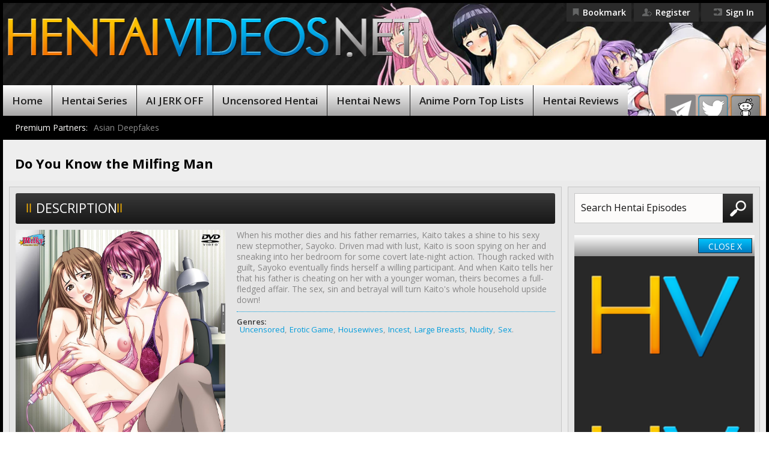

--- FILE ---
content_type: text/html; charset=UTF-8
request_url: https://hentaivideos.net/hentai/do-you-know-the-milfing-man
body_size: 9802
content:
<!DOCTYPE html><html lang="en-US"><head><meta charset="UTF-8"><meta name="viewport" content="width=device-width, initial-scale=1.0, maximum-scale=2.0, user-scalable=yes"><meta http-equiv="Content-Security-Policy" content="upgrade-insecure-requests"><meta name="referrer" content="origin"><link rel="preload" href="https://hentaivideos.net/wp-content/themes/hentaivideosnet_theme_2020/img/header-bg.webp" as="image"><link rel="preload" href="https://hentaivideos.net/android-icon-192x192.webp" as="image"><link rel="shortcut icon" href="https://hentaivideos.net/favicon-32x32.png"><link rel="apple-touch-icon" sizes="57x57" href="https://hentaivideos.net/apple-icon-57x57.png"><link rel="apple-touch-icon" sizes="72x72" href="https://hentaivideos.net/apple-icon-72x72.png"><link rel="apple-touch-icon" sizes="114x114" href="https://hentaivideos.net/apple-icon-114x114.png"><link rel="icon" sizes="144x144" href="https://hentaivideos.net/android-icon-144x144.png"><link rel="icon" sizes="192x192" href="https://hentaivideos.net/android-icon-192x192.png"><meta name="thumbnail" content="https://images-na.ssl-images-amazon.com/images/I/91WOegNgIML._SL1500_.jpg"><link rel="alternate" type="application/rss+xml" title="Hentai Videos Stream &#8211; Free Anime Hentai Porn RSS Feed" href="https://hentaivideos.net/feed"><link rel="alternate" type="application/atom+xml" title="Hentai Videos Stream &#8211; Free Anime Hentai Porn Atom Feed" href="https://hentaivideos.net/feed/atom"><link media="print" rel="stylesheet" href="https://code.jquery.com/ui/1.12.1/themes/base/jquery-ui.css" onload="this.media='all'"><meta property="og:image" content="https://images-na.ssl-images-amazon.com/images/I/91WOegNgIML._SL1500_.jpg" /><meta name='robots' content='index, follow, max-image-preview:large, max-snippet:-1, max-video-preview:-1' /><link media="screen" href="https://hentaivideos.net/wp-content/cache/autoptimize/css/autoptimize_e45781264bdafd735fc4c0627f5cceba.css" rel="stylesheet"><link media="all" href="https://hentaivideos.net/wp-content/cache/autoptimize/css/autoptimize_c16cd552068cc0cd27b58b520ae4fd28.css" rel="stylesheet"><title>Watch Do You Know the Milfing Man Uncensored Hentai Porn Videos</title><meta name="description" content="Watch Do You Know the Milfing Man Hentai Porn! When his mother dies and his father remarries, Kaito takes a shine to his sexy new stepmother, Sayoko. Driven mad with lust, Kaito is soon spying on her and sneaking into her bedroom for some covert late-night action. Though racked with guilt, Sayoko eventually finds herself a willing participant. And when Kaito tells her that his father is cheating on her with a younger woman, theirs becomes a full-fledged affair. The sex, sin and betrayal will turn Kaito&#8217;s whole household upside down!" /><link rel="canonical" href="https://hentaivideos.net/hentai/do-you-know-the-milfing-man" /><meta property="og:locale" content="en_US" /><meta property="og:type" content="article" /><meta property="og:title" content="Watch Do You Know the Milfing Man Uncensored Hentai Porn Videos" /><meta property="og:description" content="Watch Do You Know the Milfing Man Hentai Porn! When his mother dies and his father remarries, Kaito takes a shine to his sexy new stepmother, Sayoko. Driven mad with lust, Kaito is soon spying on her and sneaking into her bedroom for some covert late-night action. Though racked with guilt, Sayoko eventually finds herself a willing participant. And when Kaito tells her that his father is cheating on her with a younger woman, theirs becomes a full-fledged affair. The sex, sin and betrayal will turn Kaito&#8217;s whole household upside down!" /><meta property="og:url" content="https://hentaivideos.net/hentai/do-you-know-the-milfing-man" /><meta property="og:site_name" content="Hentai Videos Stream - Free Anime Hentai Porn" /><meta property="og:image" content="https://images-na.ssl-images-amazon.com/images/I/91WOegNgIML._SL1500_.jpg" /> <script type="application/ld+json" class="yoast-schema-graph">{"@context":"https://schema.org","@graph":[{"@type":"CollectionPage","@id":"https://hentaivideos.net/hentai/do-you-know-the-milfing-man","url":"https://hentaivideos.net/hentai/do-you-know-the-milfing-man","name":"Watch Do You Know the Milfing Man Uncensored Hentai Porn Videos","isPartOf":{"@id":"https://hentaivideos.net/#website"},"description":"Watch Do You Know the Milfing Man Hentai Porn! When his mother dies and his father remarries, Kaito takes a shine to his sexy new stepmother, Sayoko. Driven mad with lust, Kaito is soon spying on her and sneaking into her bedroom for some covert late-night action. Though racked with guilt, Sayoko eventually finds herself a willing participant. And when Kaito tells her that his father is cheating on her with a younger woman, theirs becomes a full-fledged affair. The sex, sin and betrayal will turn Kaito&#8217;s whole household upside down!","breadcrumb":{"@id":"https://hentaivideos.net/hentai/do-you-know-the-milfing-man#breadcrumb"},"inLanguage":"en-US"},{"@type":"BreadcrumbList","@id":"https://hentaivideos.net/hentai/do-you-know-the-milfing-man#breadcrumb","itemListElement":[{"@type":"ListItem","position":1,"name":"Home","item":"https://hentaivideos.net/"},{"@type":"ListItem","position":2,"name":"Do You Know the Milfing Man"}]},{"@type":"WebSite","@id":"https://hentaivideos.net/#website","url":"https://hentaivideos.net/","name":"Hentai Videos Stream - Free Anime Hentai Porn","description":"Only HD Uncensored Hentai Videos!","publisher":{"@id":"https://hentaivideos.net/#organization"},"potentialAction":[{"@type":"SearchAction","target":{"@type":"EntryPoint","urlTemplate":"https://hentaivideos.net/?s={search_term_string}"},"query-input":"required name=search_term_string"}],"inLanguage":"en-US"},{"@type":"Organization","@id":"https://hentaivideos.net/#organization","name":"HentaiVideos.net","url":"https://hentaivideos.net/","logo":{"@type":"ImageObject","inLanguage":"en-US","@id":"https://hentaivideos.net/#/schema/logo/image/","url":"https://hentaivideos.net/wp-content/uploads/2019/08/logo.png","contentUrl":"https://hentaivideos.net/wp-content/uploads/2019/08/logo.png","width":683,"height":67,"caption":"HentaiVideos.net"},"image":{"@id":"https://hentaivideos.net/#/schema/logo/image/"},"sameAs":["https://x.com/HentaiVideosNow","https://www.reddit.com/r/HentaiVideosNet/"]}]}</script> <link rel="alternate" type="application/rss+xml" title="Hentai Videos Stream - Free Anime Hentai Porn &raquo; Do You Know the Milfing Man Category Feed" href="https://hentaivideos.net/hentai/do-you-know-the-milfing-man/feed" /> <script type="text/javascript">window._wpemojiSettings={"baseUrl":"https:\/\/s.w.org\/images\/core\/emoji\/14.0.0\/72x72\/","ext":".png","svgUrl":"https:\/\/s.w.org\/images\/core\/emoji\/14.0.0\/svg\/","svgExt":".svg","source":{"concatemoji":"https:\/\/hentaivideos.net\/wp-includes\/js\/wp-emoji-release.min.js"}};
/*! This file is auto-generated */
!function(i,n){var o,s,e;function c(e){try{var t={supportTests:e,timestamp:(new Date).valueOf()};sessionStorage.setItem(o,JSON.stringify(t))}catch(e){}}function p(e,t,n){e.clearRect(0,0,e.canvas.width,e.canvas.height),e.fillText(t,0,0);var t=new Uint32Array(e.getImageData(0,0,e.canvas.width,e.canvas.height).data),r=(e.clearRect(0,0,e.canvas.width,e.canvas.height),e.fillText(n,0,0),new Uint32Array(e.getImageData(0,0,e.canvas.width,e.canvas.height).data));return t.every(function(e,t){return e===r[t]})}function u(e,t,n){switch(t){case"flag":return n(e,"\ud83c\udff3\ufe0f\u200d\u26a7\ufe0f","\ud83c\udff3\ufe0f\u200b\u26a7\ufe0f")?!1:!n(e,"\ud83c\uddfa\ud83c\uddf3","\ud83c\uddfa\u200b\ud83c\uddf3")&&!n(e,"\ud83c\udff4\udb40\udc67\udb40\udc62\udb40\udc65\udb40\udc6e\udb40\udc67\udb40\udc7f","\ud83c\udff4\u200b\udb40\udc67\u200b\udb40\udc62\u200b\udb40\udc65\u200b\udb40\udc6e\u200b\udb40\udc67\u200b\udb40\udc7f");case"emoji":return!n(e,"\ud83e\udef1\ud83c\udffb\u200d\ud83e\udef2\ud83c\udfff","\ud83e\udef1\ud83c\udffb\u200b\ud83e\udef2\ud83c\udfff")}return!1}function f(e,t,n){var r="undefined"!=typeof WorkerGlobalScope&&self instanceof WorkerGlobalScope?new OffscreenCanvas(300,150):i.createElement("canvas"),a=r.getContext("2d",{willReadFrequently:!0}),o=(a.textBaseline="top",a.font="600 32px Arial",{});return e.forEach(function(e){o[e]=t(a,e,n)}),o}function t(e){var t=i.createElement("script");t.src=e,t.defer=!0,i.head.appendChild(t)}"undefined"!=typeof Promise&&(o="wpEmojiSettingsSupports",s=["flag","emoji"],n.supports={everything:!0,everythingExceptFlag:!0},e=new Promise(function(e){i.addEventListener("DOMContentLoaded",e,{once:!0})}),new Promise(function(t){var n=function(){try{var e=JSON.parse(sessionStorage.getItem(o));if("object"==typeof e&&"number"==typeof e.timestamp&&(new Date).valueOf()<e.timestamp+604800&&"object"==typeof e.supportTests)return e.supportTests}catch(e){}return null}();if(!n){if("undefined"!=typeof Worker&&"undefined"!=typeof OffscreenCanvas&&"undefined"!=typeof URL&&URL.createObjectURL&&"undefined"!=typeof Blob)try{var e="postMessage("+f.toString()+"("+[JSON.stringify(s),u.toString(),p.toString()].join(",")+"));",r=new Blob([e],{type:"text/javascript"}),a=new Worker(URL.createObjectURL(r),{name:"wpTestEmojiSupports"});return void(a.onmessage=function(e){c(n=e.data),a.terminate(),t(n)})}catch(e){}c(n=f(s,u,p))}t(n)}).then(function(e){for(var t in e)n.supports[t]=e[t],n.supports.everything=n.supports.everything&&n.supports[t],"flag"!==t&&(n.supports.everythingExceptFlag=n.supports.everythingExceptFlag&&n.supports[t]);n.supports.everythingExceptFlag=n.supports.everythingExceptFlag&&!n.supports.flag,n.DOMReady=!1,n.readyCallback=function(){n.DOMReady=!0}}).then(function(){return e}).then(function(){var e;n.supports.everything||(n.readyCallback(),(e=n.source||{}).concatemoji?t(e.concatemoji):e.wpemoji&&e.twemoji&&(t(e.twemoji),t(e.wpemoji)))}))}((window,document),window._wpemojiSettings);</script> <script type='text/javascript' src='https://hentaivideos.net/wp-includes/js/jquery/jquery.min.js' id='jquery-core-js'></script> <script type='text/javascript' id='thumbs_rating_scripts-js-extra'>var thumbs_rating_ajax={"ajax_url":"https:\/\/hentaivideos.net\/wp-admin\/admin-ajax.php","nonce":"7b36a21515"};</script> <link rel="https://api.w.org/" href="https://hentaivideos.net/wp-json/" /><link rel="alternate" type="application/json" href="https://hentaivideos.net/wp-json/wp/v2/categories/115" />  <script async src="https://www.googletagmanager.com/gtag/js?id=G-3KJYR8K42S"></script> <script>window.dataLayer=window.dataLayer||[];function gtag(){dataLayer.push(arguments);}
gtag('js',new Date());gtag('config','G-3KJYR8K42S');</script> <meta name="juicyads-site-verification" content="357d30f6fb47f5d0507a683cfa1781c0"><meta name="aaa9fc33cec1fb0084d79574a4dd0ecbcf0fd1fe" content="aaa9fc33cec1fb0084d79574a4dd0ecbcf0fd1fe" /></head><body> <script type="application/ld+json">{"@context":"http://schema.org","@id":"https://hentaivideos.net/hentai/do-you-know-the-milfing-man","@type":"TVSeries","name":"Do You Know the Milfing Man","url":"https://hentaivideos.net/hentai/do-you-know-the-milfing-man"}</script> <div class="wrapper"><header class="header"><div class="top-header flex flex--between"> <a href="#" data-click-state="0" class="menu-btn hvlink"> <noscript><img width="34" height="32" src="https://hentaivideos.net/wp-content/themes/hentaivideosnet_theme_2020/img/ico/menu-btn.jpg" alt=""></noscript><img class="lazyload" width="34" height="32" src='data:image/svg+xml,%3Csvg%20xmlns=%22http://www.w3.org/2000/svg%22%20viewBox=%220%200%2034%2032%22%3E%3C/svg%3E' data-src="https://hentaivideos.net/wp-content/themes/hentaivideosnet_theme_2020/img/ico/menu-btn.jpg" alt=""> </a><ul class="header__link"><li> <a class="hvlink" id="HVbookMark" href="https://hentaivideos.net/hentai/do-you-know-the-milfing-man"> <span class="link__img book"></span> <span class="link__text">Bookmark</span> </a></li><li> <a class="hvlink" title="Coming Soon..." href="#"> <span class="link__img reg"></span> <span class="link__text">Register</span> </a></li><li> <a class="hvlink" title="Coming Soon..." href="#"> <span class="link__img sig"></span> <span class="link__text">Sign In</span> </a></li></ul> <a href="#" class="open-search hvlink"> <noscript><img width="34" height="32" src="https://hentaivideos.net/wp-content/themes/hentaivideosnet_theme_2020/img/ico/mobile-search.jpg" alt=""></noscript><img class="lazyload" width="34" height="32" src='data:image/svg+xml,%3Csvg%20xmlns=%22http://www.w3.org/2000/svg%22%20viewBox=%220%200%2034%2032%22%3E%3C/svg%3E' data-src="https://hentaivideos.net/wp-content/themes/hentaivideosnet_theme_2020/img/ico/mobile-search.jpg" alt=""> </a></div><div class="header__main"> <a href="https://hentaivideos.net" class="logo"> <img width="685" height="100%" src="https://hentaivideos.net/wp-content/themes/hentaivideosnet_theme_2020/img/ico/logo.webp" alt="HentaiVideos.net Logo"> </a> <img width="430" height="169" class="mobile-header-bg" src="https://hentaivideos.net/wp-content/themes/hentaivideosnet_theme_2020/img/header-bg-mob.webp" alt="leMobileheader"></div><ul class="header__socio"><li><a href="https://t.me/hentaivideosTV" target="_blank" title="Follow HentaiVideos on Telegram!"> <img width="50" height="50" src="https://hentaivideos.net/wp-content/themes/hentaivideosnet_theme_2020/img/ico/tgram1.png" alt="Follow HentaiVideos on Telegram!"> <img width="48" height="48" src="https://hentaivideos.net/wp-content/themes/hentaivideosnet_theme_2020/img/ico/tgram2.png" alt="Follow HentaiVideos on Telegram!"> </a></li><li><a href="https://twitter.com/HentaiVideosNow" target="_blank" title="Follow HentaiVideos.net on Twitter!"> <img width="50" height="50" src="https://hentaivideos.net/wp-content/themes/hentaivideosnet_theme_2020/img/ico/twitter1.png" alt="Follow HentaiVideos.net on Twitter!"> <img width="48" height="48" src="https://hentaivideos.net/wp-content/themes/hentaivideosnet_theme_2020/img/ico/twitter2.png" alt="Follow HentaiVideos.net on Twitter!"> </a></li><li><a href="https://www.reddit.com/r/HentaiVideosNet/" target="_blank" title="Join HentaiVideos.net Reddit page!"> <img width="50" height="50" src="https://hentaivideos.net/wp-content/themes/hentaivideosnet_theme_2020/img/ico/m1.png" alt="Join HentaiVideos.net Reddit page!"> <img width="48" height="48" src="https://hentaivideos.net/wp-content/themes/hentaivideosnet_theme_2020/img/ico/m2.png" alt="Join HentaiVideos.net Reddit page!"> </a></li></ul><ul class="menu2"><li><a href="https://hentaivideos.net/ai-jerkoff" class="hvit">AI JERKOFF</a></li></ul><form id="top-searchform" action="https://hentaivideos.net/" method="get"><div class="top-search"> <input name="s" type="text" class="top-input" placeholder="Search Hentai Episodes" value=""> <input type="submit" value="" class="top-submit" onclick="$('#top-searchform').submit();"></div></form><ul class="menu"><li><a href="https://hentaivideos.net" title="HentaiVideos.net Home" class="hvit">Home</a></li><li><a href="https://hentaivideos.net/hentai-series" title="Daily Updated Hentai Series List" class="hvit">Hentai Series</a></li><li><a href="https://hentaivideos.net/ai-jerkoff" title="AI JERK OFF!" class="hvit">AI JERK OFF</a></li><li><a href="https://hentaivideos.net/sortby/uncensored-hentai" title="Free Uncensored Hentai" class="hvit">Uncensored Hentai</a></li><li><a href="https://hentaivideos.net/hentai-news" title="Read about Hentai News!" class="hvit">Hentai News</a></li><li><a href="https://hentaivideos.net/anime-porn-top-lists" title="Read about Anime Porn Top Lists!" class="hvit">Anime Porn Top Lists</a></li><li><a href="https://hentaivideos.net/hentai-porn-reviews" title="Read about Hentai Porn reviews!" class="hvit">Hentai Reviews</a></li></ul></header><div class="partners-block"> <span>Premium Partners:</span><ul><li><a href="https://deepfakeporn.net" class="hvit" target="_blank">Asian Deepfakes</a></li></ul></div><h1 class="page__name"> Do You Know the Milfing Man</h1><div id="head_hv" class="m-case"><div class="banner"><div class="hv_placeholder"><img width="300" height="300" src="https://hentaivideos.net/android-icon-192x192.webp" alt="HentaiVideos icon"></div><div class="hv_win-top"><ul class="hv_win-top-btn-bg"><li><a class="hvlink" href="javascript:termWin('head');">CLOSE X</a></li></ul></div> <iframe src="/imp/head_hv" style="width: 300px; height: 250px; border: 0px solid; vertical-align: bottom; " scrolling="no"> </iframe></div></div><div class="content"><div class="content_main"><div class="content__item"><div class="title-block"><div class="title"> Description</div></div><div class="video-descr"><ul class="catimg"><li><a class="hvlink" href="https://images-na.ssl-images-amazon.com/images/I/91WOegNgIML._SL1500_.jpg" data-rel="lightbox-gallery-FCNzUrO1" title="Do You Know the Milfing Man (2 Episodes) | When his mother dies and his father remarries, Kaito takes a shine to his sexy new stepmother, Sayoko. Driven mad with lust, Kaito is soon spying on her and sneaking into her bedroom for some covert late-night action. Though racked with guilt, Sayoko eventually finds herself a willing participant. And when Kaito tells her that his father is cheating on her with a younger woman, theirs becomes a full-fledged affair. The sex, sin and betrayal will turn Kaito's whole household upside down!"><noscript><img rel="lightbox" width="100%" height="auto" src="https://images-na.ssl-images-amazon.com/images/I/91WOegNgIML._SL1500_.jpg" alt="HentaiVideos.net Do You Know the Milfing Man"/></noscript><img class="lazyload" rel="lightbox" width="100%" height="auto" src='data:image/svg+xml,%3Csvg%20xmlns=%22http://www.w3.org/2000/svg%22%20viewBox=%220%200%20210%20140%22%3E%3C/svg%3E' data-src="https://images-na.ssl-images-amazon.com/images/I/91WOegNgIML._SL1500_.jpg" alt="HentaiVideos.net Do You Know the Milfing Man"/> </a></li></ul><p class="borbotgen catdesc">When his mother dies and his father remarries, Kaito takes a shine to his sexy new stepmother, Sayoko. Driven mad with lust, Kaito is soon spying on her and sneaking into her bedroom for some covert late-night action. Though racked with guilt, Sayoko eventually finds herself a willing participant. And when Kaito tells her that his father is cheating on her with a younger woman, theirs becomes a full-fledged affair. The sex, sin and betrayal will turn Kaito's whole household upside down!</p><ul class="catdesc"><li> <span class="descr__title"> <b>Genres:</b> </span> <span class="descr__data descr__data2"><ul><li><a href="https://hentaivideos.net/genre/Uncensored" title="Uncensored">Uncensored</a></li>,<li><a href="https://hentaivideos.net/genre/Erotic_Game" title="Erotic Game">Erotic Game</a></li>,<li><a href="https://hentaivideos.net/genre/Housewives" title="Housewives">Housewives</a></li>,<li><a href="https://hentaivideos.net/genre/Incest" title="Incest">Incest</a></li>,<li><a href="https://hentaivideos.net/genre/Large_Breasts" title="Large Breasts">Large Breasts</a></li>,<li><a href="https://hentaivideos.net/genre/Nudity" title="Nudity">Nudity</a></li>,<li><a href="https://hentaivideos.net/genre/Sex" title="Sex">Sex</a></li>.</ul></span></li></ul></div></div><div class="content__item"><div class="title-block flex"><div class="wrap-title flex"> <a href="#" class="title title--blue"> Episodes </a></div></div><div style="margin-bottom: 0px;" class="tab-content active"><ul class="video-block active"><li><div id="videoEpisode0"class="video-thumb"> <a href="https://hentaivideos.net/do-you-know-the-milfing-man-episode-2" class="thumb" title="Watch Do You Know the Milfing Man Episode 2"> <noscript><img width="372" height="100%" src="https://images-na.ssl-images-amazon.com/images/I/91WOegNgIML._SL1500_.jpg" title="Watch Do You Know the Milfing Man Episode 2 Hentai Video!" alt="HentaiVideos.net Do You Know the Milfing Man Episode 2"></noscript><img class="lazyload" width="372" height="100%" src='data:image/svg+xml,%3Csvg%20xmlns=%22http://www.w3.org/2000/svg%22%20viewBox=%220%200%20372%20248%22%3E%3C/svg%3E' data-src="https://images-na.ssl-images-amazon.com/images/I/91WOegNgIML._SL1500_.jpg" title="Watch Do You Know the Milfing Man Episode 2 Hentai Video!" alt="HentaiVideos.net Do You Know the Milfing Man Episode 2"><div class="thumb-descr"> Do You Know the Milfing Man Episode 2</div><div class="watch-all"> <span class="play"></span></div> </a><div class="thumb-data"><div class="thumb-data__top flex flex--center flex--between"><div class="thumb-data__top__left"> <span class="view">8,130 views</span> <span class="count-like"> </span></div><ul class="thumb-data__top__right flex"><li><a href="https://hentaivideos.net/sortby/subbed-hentai" title="Subbed Hentai">Sub</a></li><li><a href="https://hentaivideos.net/sortby/uncensored-hentai" title="Uncensored Hentai">Uncen</a></li></ul></div></div><div class="thumb-data__bottom flex flex--center flex--between"> <span class="time"> Added: Apr 6th, 2020 </span></div></div></li><li><div id="videoEpisode1"class="video-thumb"> <a href="https://hentaivideos.net/do-you-know-the-milfing-man-episode-1" class="thumb" title="Watch Do You Know the Milfing Man Episode 1"> <noscript><img width="372" height="100%" src="https://images-na.ssl-images-amazon.com/images/I/91WOegNgIML._SL1500_.jpg" title="Watch Do You Know the Milfing Man Episode 1 Hentai Video!" alt="HentaiVideos.net Do You Know the Milfing Man Episode 1"></noscript><img class="lazyload" width="372" height="100%" src='data:image/svg+xml,%3Csvg%20xmlns=%22http://www.w3.org/2000/svg%22%20viewBox=%220%200%20372%20248%22%3E%3C/svg%3E' data-src="https://images-na.ssl-images-amazon.com/images/I/91WOegNgIML._SL1500_.jpg" title="Watch Do You Know the Milfing Man Episode 1 Hentai Video!" alt="HentaiVideos.net Do You Know the Milfing Man Episode 1"><div class="thumb-descr"> Do You Know the Milfing Man Episode 1</div><div class="watch-all"> <span class="play"></span></div> </a><div class="thumb-data"><div class="thumb-data__top flex flex--center flex--between"><div class="thumb-data__top__left"> <span class="view">11,429 views</span> <span class="count-like"> </span></div><ul class="thumb-data__top__right flex"><li><a href="https://hentaivideos.net/sortby/subbed-hentai" title="Subbed Hentai">Sub</a></li><li><a href="https://hentaivideos.net/sortby/uncensored-hentai" title="Uncensored Hentai">Uncen</a></li></ul></div></div><div class="thumb-data__bottom flex flex--center flex--between"> <span class="time"> Added: Apr 6th, 2020 </span></div></div></li></ul></div></div><div id="featuredContent" class="content__item"><div class="title-block"><div class="title"> Generate AI Girlfriend</div></div> <iframe id="natfeatundervid" src="/imp/natfuv_hv" style="width: 100%; height: 240px; border: 0px solid; vertical-align: bottom; " scrolling="no"> </iframe></div></div><aside class="aside"><form id="aside-searchform" action="https://hentaivideos.net/" method="get"><div class="aside-search"> <input name="s" type="text" class="aside-input" placeholder="Search Hentai Episodes" value=""> <input type="submit" value="" class="aside-submit" onclick="$('#aside-searchform').submit();"></div></form><div id="s_hv" class="aside-banner"><div class="hv_placeholder"><img width="300" height="300" src="https://hentaivideos.net/android-icon-192x192.webp" alt="HentaiVideos icon"><img width="300" height="300" src="https://hentaivideos.net/android-icon-192x192.webp" alt="HentaiVideos icon"></div><div class="hv_win-top"><ul class="hv_win-top-btn-bg"><li><a class="hvlink" href="javascript:termWin('s');">CLOSE X</a></li></ul></div> <iframe src="/imp/s_hv" width="300" height="500" scrolling="no" marginwidth="0" marginheight="0" frameborder="0"></iframe></div><div class="title-block flex flex--between"><div class="wrap-title flex"><div class="title title--blue"> social feed</div></div><div class="title__filter2 flex flex--center"><ul class="filter__link2"><li><a href="#" class="active hvlink">Reddit</a></li></ul></div></div><div class="tab-content2 active"><div class="video-block3 active"><div class="reddit_title_wrapper"><h5 class="reddit_title"><a href="https://www.reddit.com/r/HentaiVideosNet/new/" target="_blank">HentaiVideosNet Official Reddit page for Hentai Videos!</a></h5></div><div class="feedzy-60f6265001c0252ea45e739b094f4c67 feedzy-rss"><ul><li  style="padding: 15px 0 25px" class="rss_item"><div class="rss_image" style="width:150px; height:150px;"><a href="https://www.reddit.com/r/HentaiVideosNet/comments/1q9vsqu/watch_new_subbed_hentai_cool_de_m_episode_1/" target="_blank" rel=" noopener" title="Watch NEW Subbed Hentai Cool de M Episode 1" style="width:150px; height:150px;"><span class="fetched" style="background-image:  url('https://external-preview.redd.it/Xhe8nRplRa9PdPZZ2Jk8cPDSxNkwAmLLdvZPyhgvjIE.png?width=320&#038;crop=smart&#038;auto=webp&#038;s=314039a505458c17f476f80c883668759afc0548');" title="Watch NEW Subbed Hentai Cool de M Episode 1"></span><amp-img width="150" height="150" src="https://external-preview.redd.it/Xhe8nRplRa9PdPZZ2Jk8cPDSxNkwAmLLdvZPyhgvjIE.png?width=320&#038;crop=smart&#038;auto=webp&#038;s=314039a505458c17f476f80c883668759afc0548"></a></div><span class="title"><a href="https://www.reddit.com/r/HentaiVideosNet/comments/1q9vsqu/watch_new_subbed_hentai_cool_de_m_episode_1/" target="_blank" rel=" noopener">Watch NEW Subbed Hentai Cool de M Episode 1</a></span><div class="rss_content" style=""><small>on 11th January 2026 at 10:09 </small></div></li><li  style="padding: 15px 0 25px" class="rss_item"><div class="rss_image" style="width:150px; height:150px;"><a href="https://www.reddit.com/r/HentaiVideosNet/comments/1q9vsn7/watch_new_subbed_hentai_nagachichi_nagaisan_the/" target="_blank" rel=" noopener" title="Watch NEW Subbed Hentai Nagachichi Nagai-san The Animation Episode 2" style="width:150px; height:150px;"><span class="fetched" style="background-image:  url('https://external-preview.redd.it/jYBLoo_4wjq68wbqYqYJ3YimTUTk-6NQqNpdElYJgAk.png?width=320&#038;crop=smart&#038;auto=webp&#038;s=da289a4598328b7d87b817464d3ca31c2f16c163');" title="Watch NEW Subbed Hentai Nagachichi Nagai-san The Animation Episode 2"></span><amp-img width="150" height="150" src="https://external-preview.redd.it/jYBLoo_4wjq68wbqYqYJ3YimTUTk-6NQqNpdElYJgAk.png?width=320&#038;crop=smart&#038;auto=webp&#038;s=da289a4598328b7d87b817464d3ca31c2f16c163"></a></div><span class="title"><a href="https://www.reddit.com/r/HentaiVideosNet/comments/1q9vsn7/watch_new_subbed_hentai_nagachichi_nagaisan_the/" target="_blank" rel=" noopener">Watch NEW Subbed Hentai Nagachichi Nagai-san The Animation Episode 2</a></span><div class="rss_content" style=""><small>on 11th January 2026 at 10:09 </small></div></li><li  style="padding: 15px 0 25px" class="rss_item"><div class="rss_image" style="width:150px; height:150px;"><a href="https://www.reddit.com/r/HentaiVideosNet/comments/1q9vsiy/watch_new_subbed_hentai_kyou_wa_yubiwa_o_hazusu/" target="_blank" rel=" noopener" title="Watch NEW Subbed Hentai Kyou wa Yubiwa o Hazusu kara...... Episode 2" style="width:150px; height:150px;"><span class="fetched" style="background-image:  url('https://external-preview.redd.it/G7iJ35Vc8AxhaEIDk2rwPAwEjpUEJ7b3Jd8Wg6JLC94.png?width=640&#038;crop=smart&#038;auto=webp&#038;s=eb60b62fd9f6411950c5615018dc41f35d8fc304');" title="Watch NEW Subbed Hentai Kyou wa Yubiwa o Hazusu kara...... Episode 2"></span><amp-img width="150" height="150" src="https://external-preview.redd.it/G7iJ35Vc8AxhaEIDk2rwPAwEjpUEJ7b3Jd8Wg6JLC94.png?width=640&#038;crop=smart&#038;auto=webp&#038;s=eb60b62fd9f6411950c5615018dc41f35d8fc304"></a></div><span class="title"><a href="https://www.reddit.com/r/HentaiVideosNet/comments/1q9vsiy/watch_new_subbed_hentai_kyou_wa_yubiwa_o_hazusu/" target="_blank" rel=" noopener">Watch NEW Subbed Hentai Kyou wa Yubiwa o Hazusu kara...... Episode 2</a></span><div class="rss_content" style=""><small>on 11th January 2026 at 10:08 </small></div></li><li  style="padding: 15px 0 25px" class="rss_item"><div class="rss_image" style="width:150px; height:150px;"><a href="https://www.reddit.com/r/HentaiVideosNet/comments/1q9ux3m/watch_new_subbed_hentai_isekai_kita_no_de_sukebe/" target="_blank" rel=" noopener" title="Watch NEW Subbed Hentai Isekai Kita no de Sukebe Skill de Zenryoku Ouka Shiyou to Omou The Animation Episode 7" style="width:150px; height:150px;"><span class="fetched" style="background-image:  url('https://external-preview.redd.it/6EMmrmx495PtXS44-mM4w0glaUfkaY1lD2h86_XVw08.png?width=640&#038;crop=smart&#038;auto=webp&#038;s=9fa9c60d6e55f1750d70bf280b6e74dba6514177');" title="Watch NEW Subbed Hentai Isekai Kita no de Sukebe Skill de Zenryoku Ouka Shiyou to Omou The Animation Episode 7"></span><amp-img width="150" height="150" src="https://external-preview.redd.it/6EMmrmx495PtXS44-mM4w0glaUfkaY1lD2h86_XVw08.png?width=640&#038;crop=smart&#038;auto=webp&#038;s=9fa9c60d6e55f1750d70bf280b6e74dba6514177"></a></div><span class="title"><a href="https://www.reddit.com/r/HentaiVideosNet/comments/1q9ux3m/watch_new_subbed_hentai_isekai_kita_no_de_sukebe/" target="_blank" rel=" noopener">Watch NEW Subbed Hentai Isekai Kita no de Sukebe Skill de Zenryoku Ouka Shiyou to Omou The Animation Episode 7</a></span><div class="rss_content" style=""><small>on 11th January 2026 at 09:15 </small></div></li><li  style="padding: 15px 0 25px" class="rss_item"><div class="rss_image" style="width:150px; height:150px;"><a href="https://www.reddit.com/r/HentaiVideosNet/comments/1q9uwvz/watch_new_subbed_hentai_honey_blonde_2_episode_2/" target="_blank" rel=" noopener" title="Watch NEW Subbed Hentai Honey Blonde 2 Episode 2" style="width:150px; height:150px;"><span class="fetched" style="background-image:  url('https://external-preview.redd.it/piAvCeye_ZWP5vUKOh41F0565uT50rKuYn_ISz8Zh5I.png?width=320&#038;crop=smart&#038;auto=webp&#038;s=d0228aeec7519c60dd865d5f0992e2d61eb42376');" title="Watch NEW Subbed Hentai Honey Blonde 2 Episode 2"></span><amp-img width="150" height="150" src="https://external-preview.redd.it/piAvCeye_ZWP5vUKOh41F0565uT50rKuYn_ISz8Zh5I.png?width=320&#038;crop=smart&#038;auto=webp&#038;s=d0228aeec7519c60dd865d5f0992e2d61eb42376"></a></div><span class="title"><a href="https://www.reddit.com/r/HentaiVideosNet/comments/1q9uwvz/watch_new_subbed_hentai_honey_blonde_2_episode_2/" target="_blank" rel=" noopener">Watch NEW Subbed Hentai Honey Blonde 2 Episode 2</a></span><div class="rss_content" style=""><small>on 11th January 2026 at 09:15 </small></div></li><li  style="padding: 15px 0 25px" class="rss_item"><div class="rss_image" style="width:150px; height:150px;"><a href="https://www.reddit.com/r/HentaiVideosNet/comments/1q7vdty/watch_new_subbed_hentai_seihou_shouka_saint_lime/" target="_blank" rel=" noopener" title="Watch NEW Subbed Hentai Seihou Shouka Saint Lime Episode 1" style="width:150px; height:150px;"><span class="fetched" style="background-image:  url('https://external-preview.redd.it/VHEFy7qB0YBVuft78OW77KBfxsgYH8zW1D2DvbkQs2E.png?width=640&#038;crop=smart&#038;auto=webp&#038;s=605fddf532435ad90bc69c4a1aca4d6d3b72b2e6');" title="Watch NEW Subbed Hentai Seihou Shouka Saint Lime Episode 1"></span><amp-img width="150" height="150" src="https://external-preview.redd.it/VHEFy7qB0YBVuft78OW77KBfxsgYH8zW1D2DvbkQs2E.png?width=640&#038;crop=smart&#038;auto=webp&#038;s=605fddf532435ad90bc69c4a1aca4d6d3b72b2e6"></a></div><span class="title"><a href="https://www.reddit.com/r/HentaiVideosNet/comments/1q7vdty/watch_new_subbed_hentai_seihou_shouka_saint_lime/" target="_blank" rel=" noopener">Watch NEW Subbed Hentai Seihou Shouka Saint Lime Episode 1</a></span><div class="rss_content" style=""><small>on 9th January 2026 at 02:01 </small></div></li><li  style="padding: 15px 0 25px" class="rss_item"><div class="rss_image" style="width:150px; height:150px;"><a href="https://www.reddit.com/r/HentaiVideosNet/comments/1q7v56p/watch_new_subbed_hentai_boku_no_risou_no_isekai/" target="_blank" rel=" noopener" title="Watch NEW Subbed Hentai Boku no Risou no Isekai Seikatsu Episode 3" style="width:150px; height:150px;"><span class="fetched" style="background-image:  url('https://external-preview.redd.it/pZYn1KoW7KP0GWHD_ksSSgi48bYf1z4gMaFFZtsoQmo.png?width=640&#038;crop=smart&#038;auto=webp&#038;s=d55d99d9f508a15e13d359fd942f99e31602da15');" title="Watch NEW Subbed Hentai Boku no Risou no Isekai Seikatsu Episode 3"></span><amp-img width="150" height="150" src="https://external-preview.redd.it/pZYn1KoW7KP0GWHD_ksSSgi48bYf1z4gMaFFZtsoQmo.png?width=640&#038;crop=smart&#038;auto=webp&#038;s=d55d99d9f508a15e13d359fd942f99e31602da15"></a></div><span class="title"><a href="https://www.reddit.com/r/HentaiVideosNet/comments/1q7v56p/watch_new_subbed_hentai_boku_no_risou_no_isekai/" target="_blank" rel=" noopener">Watch NEW Subbed Hentai Boku no Risou no Isekai Seikatsu Episode 3</a></span><div class="rss_content" style=""><small>on 9th January 2026 at 01:51 </small></div></li><li  style="padding: 15px 0 25px" class="rss_item"><div class="rss_image" style="width:150px; height:150px;"><a href="https://www.reddit.com/r/HentaiVideosNet/comments/1q7v4z6/watch_new_subbed_hentai_natsu_to_hako_episode_1/" target="_blank" rel=" noopener" title="Watch NEW Subbed Hentai Natsu to Hako Episode 1" style="width:150px; height:150px;"><span class="fetched" style="background-image:  url('https://external-preview.redd.it/_KHQmf9ov5bGKTZUf3_TP-eyz3FKLajQkW7Lac1cSuo.jpeg?width=640&#038;crop=smart&#038;auto=webp&#038;s=24f1daec78013a238e9543902b34be316592bdb9');" title="Watch NEW Subbed Hentai Natsu to Hako Episode 1"></span><amp-img width="150" height="150" src="https://external-preview.redd.it/_KHQmf9ov5bGKTZUf3_TP-eyz3FKLajQkW7Lac1cSuo.jpeg?width=640&#038;crop=smart&#038;auto=webp&#038;s=24f1daec78013a238e9543902b34be316592bdb9"></a></div><span class="title"><a href="https://www.reddit.com/r/HentaiVideosNet/comments/1q7v4z6/watch_new_subbed_hentai_natsu_to_hako_episode_1/" target="_blank" rel=" noopener">Watch NEW Subbed Hentai Natsu to Hako Episode 1</a></span><div class="rss_content" style=""><small>on 9th January 2026 at 01:51 </small></div></li><li  style="padding: 15px 0 25px" class="rss_item"><div class="rss_image" style="width:150px; height:150px;"><a href="https://www.reddit.com/r/HentaiVideosNet/comments/1q6bcio/boy_dominated_by_gyarus_nori5rou_imaizuminchi_wa/" target="_blank" rel=" noopener" title="Boy dominated by gyarus (Nori5rou) [Imaizumin-chi wa Douyara Gal no Tamariba ni Natteru Rashii]" style="width:150px; height:150px;"><span class="fetched" style="background-image:  url('https://external-preview.redd.it/yvu_-7EX9wnIZdrNw__S6Ji-Pi_7OD9Ri6BRBDs18Xk.jpeg?width=640&#038;crop=smart&#038;auto=webp&#038;s=1fee05e7e1b9c7b0ab43f03bf5f374b3648ffe8a');" title="Boy dominated by gyarus (Nori5rou) [Imaizumin-chi wa Douyara Gal no Tamariba ni Natteru Rashii]"></span><amp-img width="150" height="150" src="https://external-preview.redd.it/yvu_-7EX9wnIZdrNw__S6Ji-Pi_7OD9Ri6BRBDs18Xk.jpeg?width=640&#038;crop=smart&#038;auto=webp&#038;s=1fee05e7e1b9c7b0ab43f03bf5f374b3648ffe8a"></a></div><span class="title"><a href="https://www.reddit.com/r/HentaiVideosNet/comments/1q6bcio/boy_dominated_by_gyarus_nori5rou_imaizuminchi_wa/" target="_blank" rel=" noopener">Boy dominated by gyarus (Nori5rou) [Imaizumin-chi wa Douyara Gal no Tamariba ni Natteru Rashii]</a></span><div class="rss_content" style=""><small>on 7th January 2026 at 09:53 </small></div></li><li  style="padding: 15px 0 25px" class="rss_item"><div class="rss_image" style="width:150px; height:150px;"><a href="https://www.reddit.com/r/HentaiVideosNet/comments/1q33vpx/watch_new_raw_hentai_nagachichi_nagaisan_the/" target="_blank" rel=" noopener" title="Watch NEW RAW Hentai Nagachichi Nagai-san The Animation Episode 2" style="width:150px; height:150px;"><span class="fetched" style="background-image:  url('https://external-preview.redd.it/jYBLoo_4wjq68wbqYqYJ3YimTUTk-6NQqNpdElYJgAk.png?width=320&#038;crop=smart&#038;auto=webp&#038;s=da289a4598328b7d87b817464d3ca31c2f16c163');" title="Watch NEW RAW Hentai Nagachichi Nagai-san The Animation Episode 2"></span><amp-img width="150" height="150" src="https://external-preview.redd.it/jYBLoo_4wjq68wbqYqYJ3YimTUTk-6NQqNpdElYJgAk.png?width=320&#038;crop=smart&#038;auto=webp&#038;s=da289a4598328b7d87b817464d3ca31c2f16c163"></a></div><span class="title"><a href="https://www.reddit.com/r/HentaiVideosNet/comments/1q33vpx/watch_new_raw_hentai_nagachichi_nagaisan_the/" target="_blank" rel=" noopener">Watch NEW RAW Hentai Nagachichi Nagai-san The Animation Episode 2</a></span><div class="rss_content" style=""><small>on 3rd January 2026 at 19:37 </small></div></li><li  style="padding: 15px 0 25px" class="rss_item"><div class="rss_image" style="width:150px; height:150px;"><a href="https://www.reddit.com/r/HentaiVideosNet/comments/1q33us9/watch_new_subbed_hentai_kegareboshi_episode_2/" target="_blank" rel=" noopener" title="Watch NEW Subbed Hentai Kegareboshi Episode 2" style="width:150px; height:150px;"><span class="fetched" style="background-image:  url('https://external-preview.redd.it/mEwd8fX0SjAEttqjjnLPBAiO2lfw8TCx9_EM7XXk5xE.png?width=640&#038;crop=smart&#038;auto=webp&#038;s=3c84861ed0d4e05558e6a2afec207ea6b2e6f269');" title="Watch NEW Subbed Hentai Kegareboshi Episode 2"></span><amp-img width="150" height="150" src="https://external-preview.redd.it/mEwd8fX0SjAEttqjjnLPBAiO2lfw8TCx9_EM7XXk5xE.png?width=640&#038;crop=smart&#038;auto=webp&#038;s=3c84861ed0d4e05558e6a2afec207ea6b2e6f269"></a></div><span class="title"><a href="https://www.reddit.com/r/HentaiVideosNet/comments/1q33us9/watch_new_subbed_hentai_kegareboshi_episode_2/" target="_blank" rel=" noopener">Watch NEW Subbed Hentai Kegareboshi Episode 2</a></span><div class="rss_content" style=""><small>on 3rd January 2026 at 19:36 </small></div></li><li  style="padding: 15px 0 25px" class="rss_item"><div class="rss_image" style="width:150px; height:150px;"><a href="https://www.reddit.com/r/HentaiVideosNet/comments/1q33uge/watch_new_subbed_hentai_kegareboshi_episode_1/" target="_blank" rel=" noopener" title="Watch NEW Subbed Hentai Kegareboshi Episode 1" style="width:150px; height:150px;"><span class="fetched" style="background-image:  url('https://external-preview.redd.it/mYymavSwx_Cvf2JTA7MaAZcjnQGnAKT485AyNmYldBI.png?width=640&#038;crop=smart&#038;auto=webp&#038;s=4ea47497b0763d6ff68b6e623d1f5387ab77ebee');" title="Watch NEW Subbed Hentai Kegareboshi Episode 1"></span><amp-img width="150" height="150" src="https://external-preview.redd.it/mYymavSwx_Cvf2JTA7MaAZcjnQGnAKT485AyNmYldBI.png?width=640&#038;crop=smart&#038;auto=webp&#038;s=4ea47497b0763d6ff68b6e623d1f5387ab77ebee"></a></div><span class="title"><a href="https://www.reddit.com/r/HentaiVideosNet/comments/1q33uge/watch_new_subbed_hentai_kegareboshi_episode_1/" target="_blank" rel=" noopener">Watch NEW Subbed Hentai Kegareboshi Episode 1</a></span><div class="rss_content" style=""><small>on 3rd January 2026 at 19:36 </small></div></li><li  style="padding: 15px 0 25px" class="rss_item"><div class="rss_image" style="width:150px; height:150px;"><a href="https://www.reddit.com/r/HentaiVideosNet/comments/1q33tw9/watch_new_raw_hentai_kyou_wa_yubiwa_o_hazusu_kara/" target="_blank" rel=" noopener" title="Watch NEW RAW Hentai Kyou wa Yubiwa o Hazusu kara...... Episode 2" style="width:150px; height:150px;"><span class="fetched" style="background-image:  url('https://external-preview.redd.it/G7iJ35Vc8AxhaEIDk2rwPAwEjpUEJ7b3Jd8Wg6JLC94.png?width=640&#038;crop=smart&#038;auto=webp&#038;s=eb60b62fd9f6411950c5615018dc41f35d8fc304');" title="Watch NEW RAW Hentai Kyou wa Yubiwa o Hazusu kara...... Episode 2"></span><amp-img width="150" height="150" src="https://external-preview.redd.it/G7iJ35Vc8AxhaEIDk2rwPAwEjpUEJ7b3Jd8Wg6JLC94.png?width=640&#038;crop=smart&#038;auto=webp&#038;s=eb60b62fd9f6411950c5615018dc41f35d8fc304"></a></div><span class="title"><a href="https://www.reddit.com/r/HentaiVideosNet/comments/1q33tw9/watch_new_raw_hentai_kyou_wa_yubiwa_o_hazusu_kara/" target="_blank" rel=" noopener">Watch NEW RAW Hentai Kyou wa Yubiwa o Hazusu kara...... Episode 2</a></span><div class="rss_content" style=""><small>on 3rd January 2026 at 19:35 </small></div></li><li  style="padding: 15px 0 25px" class="rss_item"><div class="rss_image" style="width:150px; height:150px;"><a href="https://www.reddit.com/r/HentaiVideosNet/comments/1q33tkf/watch_new_raw_hentai_boku_no_risou_no_isekai/" target="_blank" rel=" noopener" title="Watch NEW RAW Hentai Boku no Risou no Isekai Seikatsu Episode 3" style="width:150px; height:150px;"><span class="fetched" style="background-image:  url('https://external-preview.redd.it/pZYn1KoW7KP0GWHD_ksSSgi48bYf1z4gMaFFZtsoQmo.png?width=640&#038;crop=smart&#038;auto=webp&#038;s=d55d99d9f508a15e13d359fd942f99e31602da15');" title="Watch NEW RAW Hentai Boku no Risou no Isekai Seikatsu Episode 3"></span><amp-img width="150" height="150" src="https://external-preview.redd.it/pZYn1KoW7KP0GWHD_ksSSgi48bYf1z4gMaFFZtsoQmo.png?width=640&#038;crop=smart&#038;auto=webp&#038;s=d55d99d9f508a15e13d359fd942f99e31602da15"></a></div><span class="title"><a href="https://www.reddit.com/r/HentaiVideosNet/comments/1q33tkf/watch_new_raw_hentai_boku_no_risou_no_isekai/" target="_blank" rel=" noopener">Watch NEW RAW Hentai Boku no Risou no Isekai Seikatsu Episode 3</a></span><div class="rss_content" style=""><small>on 3rd January 2026 at 19:35 </small></div></li><li  style="padding: 15px 0 25px" class="rss_item"><div class="rss_image" style="width:150px; height:150px;"><a href="https://www.reddit.com/r/HentaiVideosNet/comments/1q33t7a/watch_new_raw_hentai_isekai_kita_no_de_sukebe/" target="_blank" rel=" noopener" title="Watch NEW RAW Hentai Isekai Kita no de Sukebe Skill de Zenryoku Ouka Shiyou to Omou The Animation Episode 7" style="width:150px; height:150px;"><span class="fetched" style="background-image:  url('https://external-preview.redd.it/6EMmrmx495PtXS44-mM4w0glaUfkaY1lD2h86_XVw08.png?width=640&#038;crop=smart&#038;auto=webp&#038;s=9fa9c60d6e55f1750d70bf280b6e74dba6514177');" title="Watch NEW RAW Hentai Isekai Kita no de Sukebe Skill de Zenryoku Ouka Shiyou to Omou The Animation Episode 7"></span><amp-img width="150" height="150" src="https://external-preview.redd.it/6EMmrmx495PtXS44-mM4w0glaUfkaY1lD2h86_XVw08.png?width=640&#038;crop=smart&#038;auto=webp&#038;s=9fa9c60d6e55f1750d70bf280b6e74dba6514177"></a></div><span class="title"><a href="https://www.reddit.com/r/HentaiVideosNet/comments/1q33t7a/watch_new_raw_hentai_isekai_kita_no_de_sukebe/" target="_blank" rel=" noopener">Watch NEW RAW Hentai Isekai Kita no de Sukebe Skill de Zenryoku Ouka Shiyou to Omou The Animation Episode 7</a></span><div class="rss_content" style=""><small>on 3rd January 2026 at 19:34 </small></div></li><li  style="padding: 15px 0 25px" class="rss_item"><div class="rss_image" style="width:150px; height:150px;"><a href="https://www.reddit.com/r/HentaiVideosNet/comments/1q33sx2/watch_new_raw_hentai_honey_blonde_2_episode_2/" target="_blank" rel=" noopener" title="Watch NEW RAW Hentai Honey Blonde 2 Episode 2" style="width:150px; height:150px;"><span class="fetched" style="background-image:  url('https://external-preview.redd.it/piAvCeye_ZWP5vUKOh41F0565uT50rKuYn_ISz8Zh5I.png?width=320&#038;crop=smart&#038;auto=webp&#038;s=d0228aeec7519c60dd865d5f0992e2d61eb42376');" title="Watch NEW RAW Hentai Honey Blonde 2 Episode 2"></span><amp-img width="150" height="150" src="https://external-preview.redd.it/piAvCeye_ZWP5vUKOh41F0565uT50rKuYn_ISz8Zh5I.png?width=320&#038;crop=smart&#038;auto=webp&#038;s=d0228aeec7519c60dd865d5f0992e2d61eb42376"></a></div><span class="title"><a href="https://www.reddit.com/r/HentaiVideosNet/comments/1q33sx2/watch_new_raw_hentai_honey_blonde_2_episode_2/" target="_blank" rel=" noopener">Watch NEW RAW Hentai Honey Blonde 2 Episode 2</a></span><div class="rss_content" style=""><small>on 3rd January 2026 at 19:34 </small></div></li><li  style="padding: 15px 0 25px" class="rss_item"><div class="rss_image" style="width:150px; height:150px;"><a href="https://www.reddit.com/r/HentaiVideosNet/comments/1q33sc1/watch_new_raw_hentai_seihou_shouka_saint_lime/" target="_blank" rel=" noopener" title="Watch NEW RAW Hentai Seihou Shouka Saint Lime Episode 1" style="width:150px; height:150px;"><span class="fetched" style="background-image:  url('https://external-preview.redd.it/VHEFy7qB0YBVuft78OW77KBfxsgYH8zW1D2DvbkQs2E.png?width=640&#038;crop=smart&#038;auto=webp&#038;s=605fddf532435ad90bc69c4a1aca4d6d3b72b2e6');" title="Watch NEW RAW Hentai Seihou Shouka Saint Lime Episode 1"></span><amp-img width="150" height="150" src="https://external-preview.redd.it/VHEFy7qB0YBVuft78OW77KBfxsgYH8zW1D2DvbkQs2E.png?width=640&#038;crop=smart&#038;auto=webp&#038;s=605fddf532435ad90bc69c4a1aca4d6d3b72b2e6"></a></div><span class="title"><a href="https://www.reddit.com/r/HentaiVideosNet/comments/1q33sc1/watch_new_raw_hentai_seihou_shouka_saint_lime/" target="_blank" rel=" noopener">Watch NEW RAW Hentai Seihou Shouka Saint Lime Episode 1</a></span><div class="rss_content" style=""><small>on 3rd January 2026 at 19:33 </small></div></li><li  style="padding: 15px 0 25px" class="rss_item"><div class="rss_image" style="width:150px; height:150px;"><a href="https://www.reddit.com/r/HentaiVideosNet/comments/1q33rvp/watch_new_raw_hentai_natsu_to_hako_episode_1/" target="_blank" rel=" noopener" title="Watch NEW RAW Hentai Natsu to Hako Episode 1" style="width:150px; height:150px;"><span class="fetched" style="background-image:  url('https://external-preview.redd.it/_KHQmf9ov5bGKTZUf3_TP-eyz3FKLajQkW7Lac1cSuo.jpeg?width=640&#038;crop=smart&#038;auto=webp&#038;s=24f1daec78013a238e9543902b34be316592bdb9');" title="Watch NEW RAW Hentai Natsu to Hako Episode 1"></span><amp-img width="150" height="150" src="https://external-preview.redd.it/_KHQmf9ov5bGKTZUf3_TP-eyz3FKLajQkW7Lac1cSuo.jpeg?width=640&#038;crop=smart&#038;auto=webp&#038;s=24f1daec78013a238e9543902b34be316592bdb9"></a></div><span class="title"><a href="https://www.reddit.com/r/HentaiVideosNet/comments/1q33rvp/watch_new_raw_hentai_natsu_to_hako_episode_1/" target="_blank" rel=" noopener">Watch NEW RAW Hentai Natsu to Hako Episode 1</a></span><div class="rss_content" style=""><small>on 3rd January 2026 at 19:33 </small></div></li><li  style="padding: 15px 0 25px" class="rss_item"><div class="rss_image" style="width:150px; height:150px;"><a href="https://www.reddit.com/r/HentaiVideosNet/comments/1q33rjr/watch_new_subbed_hentai_h_na_gishi_series_the/" target="_blank" rel=" noopener" title="Watch NEW Subbed Hentai H na Gishi Series The Animation Episode 2" style="width:150px; height:150px;"><span class="fetched" style="background-image:  url('https://external-preview.redd.it/i2ecJishUjKo_S4yJrYQF3Te8FBFsEHTHtThjhojA4o.png?width=640&#038;crop=smart&#038;auto=webp&#038;s=0fce482869b65ebec41e3cb2ff8937782575c0f1');" title="Watch NEW Subbed Hentai H na Gishi Series The Animation Episode 2"></span><amp-img width="150" height="150" src="https://external-preview.redd.it/i2ecJishUjKo_S4yJrYQF3Te8FBFsEHTHtThjhojA4o.png?width=640&#038;crop=smart&#038;auto=webp&#038;s=0fce482869b65ebec41e3cb2ff8937782575c0f1"></a></div><span class="title"><a href="https://www.reddit.com/r/HentaiVideosNet/comments/1q33rjr/watch_new_subbed_hentai_h_na_gishi_series_the/" target="_blank" rel=" noopener">Watch NEW Subbed Hentai H na Gishi Series The Animation Episode 2</a></span><div class="rss_content" style=""><small>on 3rd January 2026 at 19:33 </small></div></li><li  style="padding: 15px 0 25px" class="rss_item"><div class="rss_image" style="width:150px; height:150px;"><a href="https://www.reddit.com/r/HentaiVideosNet/comments/1q1f0ye/anna_anon/" target="_blank" rel=" noopener" title="Anna anon" style="width:150px; height:150px;"><span class="fetched" style="background-image:  url('http://hentaivideos.net/android-icon-192x192.webp');" title="Anna anon"></span><amp-img width="150" height="150" src="http://hentaivideos.net/android-icon-192x192.webp"></a></div><span class="title"><a href="https://www.reddit.com/r/HentaiVideosNet/comments/1q1f0ye/anna_anon/" target="_blank" rel=" noopener">Anna anon</a></span><div class="rss_content" style=""><small>on 1st January 2026 at 21:03 </small></div></li><li  style="padding: 15px 0 25px" class="rss_item"><div class="rss_image" style="width:150px; height:150px;"><a href="https://www.reddit.com/r/HentaiVideosNet/comments/1pxllc8/watch_new_raw_hentai_h_na_gishi_series_the/" target="_blank" rel=" noopener" title="Watch NEW RAW Hentai H na Gishi Series The Animation Episode 2" style="width:150px; height:150px;"><span class="fetched" style="background-image:  url('https://external-preview.redd.it/i2ecJishUjKo_S4yJrYQF3Te8FBFsEHTHtThjhojA4o.png?width=640&#038;crop=smart&#038;auto=webp&#038;s=0fce482869b65ebec41e3cb2ff8937782575c0f1');" title="Watch NEW RAW Hentai H na Gishi Series The Animation Episode 2"></span><amp-img width="150" height="150" src="https://external-preview.redd.it/i2ecJishUjKo_S4yJrYQF3Te8FBFsEHTHtThjhojA4o.png?width=640&#038;crop=smart&#038;auto=webp&#038;s=0fce482869b65ebec41e3cb2ff8937782575c0f1"></a></div><span class="title"><a href="https://www.reddit.com/r/HentaiVideosNet/comments/1pxllc8/watch_new_raw_hentai_h_na_gishi_series_the/" target="_blank" rel=" noopener">Watch NEW RAW Hentai H na Gishi Series The Animation Episode 2</a></span><div class="rss_content" style=""><small>on 28th December 2025 at 07:39 </small></div></li><li  style="padding: 15px 0 25px" class="rss_item"><div class="rss_image" style="width:150px; height:150px;"><a href="https://www.reddit.com/r/HentaiVideosNet/comments/1pw995a/elsa_3/" target="_blank" rel=" noopener" title="Elsa &lt;3" style="width:150px; height:150px;"><span class="fetched" style="background-image:  url('https://external-preview.redd.it/beh23m0YErsHdmp4rkZPX0iRKk-NPzgCB9LjvPK5WNM.jpeg?width=320&#038;crop=smart&#038;auto=webp&#038;s=bb7a4936d1b6aa156a76eee437e0dae408b44a5f');" title="Elsa &lt;3"></span><amp-img width="150" height="150" src="https://external-preview.redd.it/beh23m0YErsHdmp4rkZPX0iRKk-NPzgCB9LjvPK5WNM.jpeg?width=320&#038;crop=smart&#038;auto=webp&#038;s=bb7a4936d1b6aa156a76eee437e0dae408b44a5f"></a></div><span class="title"><a href="https://www.reddit.com/r/HentaiVideosNet/comments/1pw995a/elsa_3/" target="_blank" rel=" noopener">Elsa &lt;3</a></span><div class="rss_content" style=""><small>on 26th December 2025 at 17:07 </small></div></li><li  style="padding: 15px 0 25px" class="rss_item"><div class="rss_image" style="width:150px; height:150px;"><a href="https://www.reddit.com/r/HentaiVideosNet/comments/1ptu9hc/please_suggest_an_incest_hentai_that_also_has_an/" target="_blank" rel=" noopener" title="Please suggest an incest hentai that also has an interesting plot and doesn't require NTR. Thanks in advance." style="width:150px; height:150px;"><span class="fetched" style="background-image:  url('http://hentaivideos.net/android-icon-192x192.webp');" title="Please suggest an incest hentai that also has an interesting plot and doesn&#039;t require NTR. Thanks in advance."></span><amp-img width="150" height="150" src="http://hentaivideos.net/android-icon-192x192.webp"></a></div><span class="title"><a href="https://www.reddit.com/r/HentaiVideosNet/comments/1ptu9hc/please_suggest_an_incest_hentai_that_also_has_an/" target="_blank" rel=" noopener">Please suggest an incest hentai that also has an interesting plot and doesn't require NTR. Thanks in advance.</a></span><div class="rss_content" style=""><small>on 23rd December 2025 at 13:43 </small></div></li><li  style="padding: 15px 0 25px" class="rss_item"><div class="rss_image" style="width:150px; height:150px;"><a href="https://www.reddit.com/r/HentaiVideosNet/comments/1pt69ce/help_me_find_this_hentai/" target="_blank" rel=" noopener" title="Help me find this hentai" style="width:150px; height:150px;"><span class="fetched" style="background-image:  url('http://hentaivideos.net/android-icon-192x192.webp');" title="Help me find this hentai"></span><amp-img width="150" height="150" src="http://hentaivideos.net/android-icon-192x192.webp"></a></div><span class="title"><a href="https://www.reddit.com/r/HentaiVideosNet/comments/1pt69ce/help_me_find_this_hentai/" target="_blank" rel=" noopener">Help me find this hentai</a></span><div class="rss_content" style=""><small>on 22nd December 2025 at 18:00 </small></div></li><li  style="padding: 15px 0 25px" class="rss_item"><div class="rss_image" style="width:150px; height:150px;"><a href="https://www.reddit.com/r/HentaiVideosNet/comments/1pshepc/sfw_hentai_compilation/" target="_blank" rel=" noopener" title="SFW Hentai Compilation!" style="width:150px; height:150px;"><span class="fetched" style="background-image:  url('https://external-preview.redd.it/cqjZhPUuWtSyAxBvui3Nei__KKxsJnWUF3qebPgUsjc.jpeg?width=320&#038;crop=smart&#038;auto=webp&#038;s=44d0ba90cb11137d716c26a9cd8828d1ab815e04');" title="SFW Hentai Compilation!"></span><amp-img width="150" height="150" src="https://external-preview.redd.it/cqjZhPUuWtSyAxBvui3Nei__KKxsJnWUF3qebPgUsjc.jpeg?width=320&#038;crop=smart&#038;auto=webp&#038;s=44d0ba90cb11137d716c26a9cd8828d1ab815e04"></a></div><span class="title"><a href="https://www.reddit.com/r/HentaiVideosNet/comments/1pshepc/sfw_hentai_compilation/" target="_blank" rel=" noopener">SFW Hentai Compilation!</a></span><div class="rss_content" style=""><small>on 21st December 2025 at 21:20 </small></div></li></ul></div></div></div></aside></div><footer class="footer"><div class="flex flex--between"><div class="footer__item"> <span class="footer__title"> Friends / Partners </span><ul><li><a href="https://moozporn.com" target="_blank">Best Porn Sites</a></li><li><a href="https://hentaizilla.com" target="_blank">Hentai Porn Sites</a></li><li><a href="https://allpornsites.net" target="_blank">All Porn Sites</a></li><li><a href="https://a-hentai.tv" target="_blank">A-Hentai.TV</a></li><li><a href="https://hentaiporn.com" target="_blank">Hentai Games</a></li><li><a href="https://porngames.games" target="_blank">Sex Games</a></li><li><a href="https://www.sexgames.cc/hentai" target="_blank">Hentai Sex Games</a></li><li><a href="https://xxxgames.games" target="_blank">Porn Games</a></li></ul></div><div class="footer__item"> <span class="footer__title"> Friends / Partners </span><ul><li><a href="https://roshy.tv" target="_blank">Decensored JAV</a></li><li><a href="https://watchhentai.net" target="_blank">Watch Hentai</a></li><li><a href="https://hentaivost.fr" target="_blank">Hentai vostfr</a></li><li><a href="https://bongacams.com" target="_blank">BongaCams.com</a></li><li><a href="https://nudehotbabes.com/" target="_blank">Sex Story</a></li><li><a href="https://porndiscount.shop" target="_blank">Porn Discount</a></li><li><a href="https://3dporndude.com" target="_blank" title="3D Porn Videos">3D Porn Dude</a></li><li><a href="https://sexdollplus.com.au/" target="_blank">Sex Dolls AU</a></li></ul></div><div class="footer__item"> <span class="footer__title"> Welcome to HentaiVideos.net! </span><p> Watch HD Uncensored Hentai Videos Online. We offer Free Hentai Videos for Hentai Anime Streaming. Settle down in our Hentai Haven and Watch Hentai Porn Online now!</p> <span class="footer__title"> Important Links </span><ul><li><a href="https://hentaivideos.net/genres" title="Popular hentai genres!">Hentai Genres</a></li><li><a href="https://hentaivideos.net/hentai-gallery" title="Hentai Images Gallery!">Hentai Gallery</a></li></ul></div></div><div class="copyright"> &copy; Copyright 2026 HentaiVideos.net  - <a href="https://hentaivideos.net/disclaimer">Disclaimer</a> - <a href="https://hentaivideos.net/dmca-policy">DMCA Policy</a> - <a href="/cdn-cgi/l/email-protection#93fafdf5fcd3fbf6fde7f2fae5faf7f6fce0bdfdf6e7">Contact</a></div></footer></div> <script data-cfasync="false" src="/cdn-cgi/scripts/5c5dd728/cloudflare-static/email-decode.min.js"></script><script async src="https://hentaivideos.net/wp-includes/js/jquery.json-2.3.min.js"></script> <script>jQuery(document).ready(function(){jQuery(".thumbs-rating-container").each(function(index){var content_id=jQuery(this).data('content-id');var itemName="thumbsrating"+content_id;if(localStorage.getItem(itemName)){if(localStorage.getItem("thumbsrating"+content_id+"-1")){jQuery(this).find('.thumbs-rating-up').addClass('thumbs-rating-voted');}
if(localStorage.getItem("thumbsrating"+content_id+"-0")){jQuery(this).find('.thumbs-rating-down').addClass('thumbs-rating-voted');}}});});</script> <noscript><style>.lazyload{display:none}</style></noscript><script data-noptimize="1">window.lazySizesConfig=window.lazySizesConfig||{};window.lazySizesConfig.loadMode=1;</script><script async data-noptimize="1" src='https://hentaivideos.net/wp-content/plugins/autoptimize/classes/external/js/lazysizes.min.js?ao_version=3.1.11'></script> <script id="responsive-lightbox-js-before" type="text/javascript">var rlArgs={"script":"tosrus","selector":"lightbox","customEvents":"","activeGalleries":true,"effect":"slide","infinite":true,"keys":true,"autoplay":true,"pauseOnHover":true,"timeout":6000,"pagination":true,"paginationType":"thumbnails","closeOnClick":true,"woocommerce_gallery":false,"ajaxurl":"https:\/\/hentaivideos.net\/wp-admin\/admin-ajax.php","nonce":"802557dbb6","preview":false,"postId":399,"scriptExtension":false};</script> <script defer src="https://hentaivideos.net/wp-content/cache/autoptimize/js/autoptimize_3e8a43da8a3f30d7007c5d9c57fa0d1f.js"></script><script defer src="https://static.cloudflareinsights.com/beacon.min.js/vcd15cbe7772f49c399c6a5babf22c1241717689176015" integrity="sha512-ZpsOmlRQV6y907TI0dKBHq9Md29nnaEIPlkf84rnaERnq6zvWvPUqr2ft8M1aS28oN72PdrCzSjY4U6VaAw1EQ==" data-cf-beacon='{"version":"2024.11.0","token":"48e580b04587482ea24453338594dcc5","r":1,"server_timing":{"name":{"cfCacheStatus":true,"cfEdge":true,"cfExtPri":true,"cfL4":true,"cfOrigin":true,"cfSpeedBrain":true},"location_startswith":null}}' crossorigin="anonymous"></script>
</body></html>

--- FILE ---
content_type: text/html; charset=UTF-8
request_url: https://hentaivideos.net/imp/natfuv_hv
body_size: 713
content:
<!DOCTYPE html PUBLIC "-//W3C//DTD XHTML 1.0 Transitional//EN" "http://www.w3.org/TR/xhtml1/DTD/xhtml1-transitional.dtd">
<html xmlns="http://www.w3.org/1999/xhtml" dir="ltr" lang="en-US">
<head profile="http://gmpg.org/xfn/11">
<meta http-equiv="Content-Type" content="text/html; charset=UTF-8" />
<title>Page this is</title>
<meta name="robots" content="noindex,nofollow" />
<script src="https://hentaivideos.net/wp-includes/js/jquery/jquery.js"></script>
<script src="https://hentaivideos.net/wp-includes/js/owl-carousel/owl.carousel.min.js"></script>
<link rel="stylesheet" href="https://hentaivideos.net/wp-content/themes/hentaivideosnet_theme_2020/style.css" type="text/css" media="all" />
<link rel="stylesheet" href="https://hentaivideos.net/wp-includes/js/owl-carousel/owl.carousel.css" type="text/css" media="all" />
<link rel="stylesheet" href="https://hentaivideos.net/wp-includes/js/owl-carousel/owl.theme.css" type="text/css" media="all" />
</head>
<body>
<ul id="genre_hgames" class="photo-block owl-carousel"> 
	<li id="post-48045">
								<a href="https://hentaivideos.net/aigirls/aigf" title="Create AI GF!" target="_blank" class="photo-thumb photo-thumb2">
									<div class="thumb thumb2">
										<img src="https://hentaivideos.net/wp-includes/images/cdyai/nfuv/2.jpg" alt="Create AI GF!">
										<div class="thumb-descr">
											Create AI GF
										</div>
										<div class="watch-all">
											<span>Create AI GF!</span>
										</div>
									</div>							
								</a>							
							</li><li id="post-31363">
								<a href="https://hentaivideos.net/aigirls/aij" title="AI JERK OFF!" target="_blank" class="photo-thumb photo-thumb2">
									<div class="thumb thumb2">
										<img src="https://hentaivideos.net/wp-includes/images/cdyai/nfuv/1.jpg" alt="AI JERK OFF!">
										<div class="thumb-descr">
											AI JERK OFF
										</div>
										<div class="watch-all">
											<span>AI JERK OFF!</span>
										</div>
									</div>							
								</a>							
							</li><li id="post-97827">
								<a href="https://hentaivideos.net/aigirls/aislt" title="Fuck AI Slut!" target="_blank" class="photo-thumb photo-thumb2">
									<div class="thumb thumb2">
										<img src="https://hentaivideos.net/wp-includes/images/cdyai/nfuv/4.jpg" alt="Fuck AI Slut!">
										<div class="thumb-descr">
											Fuck AI Slut
										</div>
										<div class="watch-all">
											<span>Fuck AI Slut!</span>
										</div>
									</div>							
								</a>							
							</li><li id="post-48116">
								<a href="https://hentaivideos.net/aigirls/aiprn" title="Free AI Porn!" target="_blank" class="photo-thumb photo-thumb2">
									<div class="thumb thumb2">
										<img src="https://hentaivideos.net/wp-includes/images/cdyai/nfuv/3.jpg" alt="Free AI Porn!">
										<div class="thumb-descr">
											Free AI Porn
										</div>
										<div class="watch-all">
											<span>Free AI Porn!</span>
										</div>
									</div>							
								</a>							
							</li><li id="post-65090">
								<a href="https://hentaivideos.net/aigirls/aihnt" title="AI Hentai!" target="_blank" class="photo-thumb photo-thumb2">
									<div class="thumb thumb2">
										<img src="https://hentaivideos.net/wp-includes/images/cdyai/nfuv/5.jpg" alt="AI Hentai!">
										<div class="thumb-descr">
											AI Hentai
										</div>
										<div class="watch-all">
											<span>AI Hentai!</span>
										</div>
									</div>							
								</a>							
							</li>
	</ul>
	<script>jQuery(document).ready(function($) {var owl = $("#genre_hgames");owl.owlCarousel({items : 8,autoPlay: false,stopOnHover : true,pagination : false,itemsDesktop : [1199,5],itemsDesktopSmall : [979,4],itemsTablet: [768,3],itemsTabletSmall: false,itemsMobile : [479,2],});});</script>
<script defer src="https://static.cloudflareinsights.com/beacon.min.js/vcd15cbe7772f49c399c6a5babf22c1241717689176015" integrity="sha512-ZpsOmlRQV6y907TI0dKBHq9Md29nnaEIPlkf84rnaERnq6zvWvPUqr2ft8M1aS28oN72PdrCzSjY4U6VaAw1EQ==" data-cf-beacon='{"version":"2024.11.0","token":"48e580b04587482ea24453338594dcc5","r":1,"server_timing":{"name":{"cfCacheStatus":true,"cfEdge":true,"cfExtPri":true,"cfL4":true,"cfOrigin":true,"cfSpeedBrain":true},"location_startswith":null}}' crossorigin="anonymous"></script>
</body>
</html>